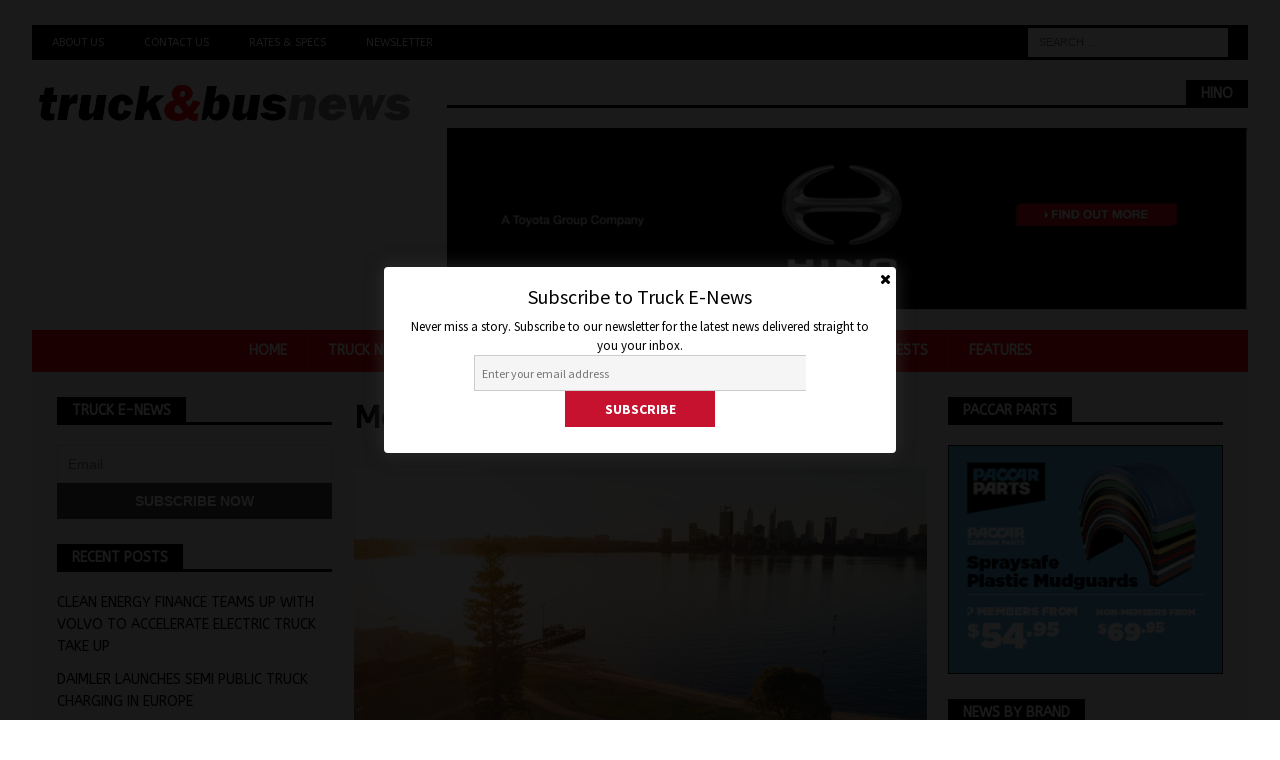

--- FILE ---
content_type: text/html; charset=UTF-8
request_url: https://www.truckandbus.net.au/western-acquisition-kelsian-announces-another-big-wa-bus-fleet-purchase/media-pic-2/
body_size: 11992
content:
<!DOCTYPE html>
<html class="no-js mh-two-sb" lang="en-AU">
<head>
	<meta name="google-site-verification" content="ej6PSvCp7YuT0BQG3hyPoXht-vCJeW-cUNo9RebkYDE" />
<script async src="https://securepubads.g.doubleclick.net/tag/js/gpt.js"></script>
<div id="gpt-passback">
  <script>
    window.googletag = window.googletag || {cmd: []};
    googletag.cmd.push(function() {
    googletag.defineSlot('/22058901702/Unruly', [1, 1], 'gpt-passback').addService(googletag.pubads());
    googletag.enableServices();
    googletag.display('gpt-passback');
    });
  </script>
</div>
<script data-ad-client="ca-pub-3531955309903277" async src="https://pagead2.googlesyndication.com/pagead/js/adsbygoogle.js"></script>
	<!-- Global site tag (gtag.js) - Google Analytics -->
<script async src="https://www.googletagmanager.com/gtag/js?id=UA-147949324-1"></script>
<script>
  window.dataLayer = window.dataLayer || [];
  function gtag(){dataLayer.push(arguments);}
  gtag('js', new Date());

  gtag('config', 'UA-147949324-1');
</script>
<meta charset="UTF-8">
<meta name="viewport" content="width=device-width, initial-scale=1.0">
<link rel="profile" href="http://gmpg.org/xfn/11" />
<title>Media Pic 2 &#8211; Truck &amp; Bus News</title>
<meta name='robots' content='max-image-preview:large' />
<link rel='dns-prefetch' href='//secure.gravatar.com' />
<link rel='dns-prefetch' href='//www.googletagmanager.com' />
<link rel='dns-prefetch' href='//stats.wp.com' />
<link rel='dns-prefetch' href='//fonts.googleapis.com' />
<link rel='dns-prefetch' href='//v0.wordpress.com' />
<link rel='dns-prefetch' href='//pagead2.googlesyndication.com' />
<link rel='preconnect' href='//c0.wp.com' />
<link rel='preconnect' href='//i0.wp.com' />
<link rel="alternate" type="application/rss+xml" title="Truck &amp; Bus News &raquo; Feed" href="https://www.truckandbus.net.au/feed/" />
<link rel="alternate" title="oEmbed (JSON)" type="application/json+oembed" href="https://www.truckandbus.net.au/wp-json/oembed/1.0/embed?url=https%3A%2F%2Fwww.truckandbus.net.au%2Fwestern-acquisition-kelsian-announces-another-big-wa-bus-fleet-purchase%2Fmedia-pic-2%2F" />
<link rel="alternate" title="oEmbed (XML)" type="text/xml+oembed" href="https://www.truckandbus.net.au/wp-json/oembed/1.0/embed?url=https%3A%2F%2Fwww.truckandbus.net.au%2Fwestern-acquisition-kelsian-announces-another-big-wa-bus-fleet-purchase%2Fmedia-pic-2%2F&#038;format=xml" />
<style id='wp-img-auto-sizes-contain-inline-css' type='text/css'>
img:is([sizes=auto i],[sizes^="auto," i]){contain-intrinsic-size:3000px 1500px}
/*# sourceURL=wp-img-auto-sizes-contain-inline-css */
</style>
<link rel='stylesheet' id='sgr-css' href='https://www.truckandbus.net.au/wp-content/plugins/simple-google-recaptcha/sgr.css?ver=1669086793' type='text/css' media='all' />
<link rel='stylesheet' id='simple_signup_form_style-css' href='https://www.truckandbus.net.au/wp-content/plugins/simple-signup-form/templates/assets/css/ssf.css?ver=6.9' type='text/css' media='all' />
<style id='wp-emoji-styles-inline-css' type='text/css'>

	img.wp-smiley, img.emoji {
		display: inline !important;
		border: none !important;
		box-shadow: none !important;
		height: 1em !important;
		width: 1em !important;
		margin: 0 0.07em !important;
		vertical-align: -0.1em !important;
		background: none !important;
		padding: 0 !important;
	}
/*# sourceURL=wp-emoji-styles-inline-css */
</style>
<link rel='stylesheet' id='mh-magazine-css' href='https://www.truckandbus.net.au/wp-content/themes/mh-magazine/style.css?ver=3.9.0' type='text/css' media='all' />
<link rel='stylesheet' id='mh-font-awesome-css' href='https://www.truckandbus.net.au/wp-content/themes/mh-magazine/includes/font-awesome.min.css' type='text/css' media='all' />
<link rel='stylesheet' id='mh-google-fonts-css' href='https://fonts.googleapis.com/css?family=ABeeZee:300,400,400italic,600,700&#038;subset=latin,arabic' type='text/css' media='all' />
<link rel='stylesheet' id='newsletter-css' href='https://www.truckandbus.net.au/wp-content/plugins/newsletter/style.css?ver=9.1.0' type='text/css' media='all' />
<script type="text/javascript" id="sgr-js-extra">
/* <![CDATA[ */
var sgr = {"sgr_site_key":"6LfKMbgUAAAAACP0enmpPbISLWFesJrlR396HtyA"};
//# sourceURL=sgr-js-extra
/* ]]> */
</script>
<script type="text/javascript" src="https://www.truckandbus.net.au/wp-content/plugins/simple-google-recaptcha/sgr.js?ver=1669086793" id="sgr-js"></script>
<script type="text/javascript" src="https://c0.wp.com/c/6.9/wp-includes/js/jquery/jquery.min.js" id="jquery-core-js"></script>
<script type="text/javascript" src="https://c0.wp.com/c/6.9/wp-includes/js/jquery/jquery-migrate.min.js" id="jquery-migrate-js"></script>
<script type="text/javascript" src="https://www.truckandbus.net.au/wp-content/themes/mh-magazine/js/scripts.js?ver=3.9.0" id="mh-scripts-js"></script>

<!-- Google tag (gtag.js) snippet added by Site Kit -->
<!-- Google Analytics snippet added by Site Kit -->
<script type="text/javascript" src="https://www.googletagmanager.com/gtag/js?id=GT-PJ5TF856" id="google_gtagjs-js" async></script>
<script type="text/javascript" id="google_gtagjs-js-after">
/* <![CDATA[ */
window.dataLayer = window.dataLayer || [];function gtag(){dataLayer.push(arguments);}
gtag("set","linker",{"domains":["www.truckandbus.net.au"]});
gtag("js", new Date());
gtag("set", "developer_id.dZTNiMT", true);
gtag("config", "GT-PJ5TF856");
 window._googlesitekit = window._googlesitekit || {}; window._googlesitekit.throttledEvents = []; window._googlesitekit.gtagEvent = (name, data) => { var key = JSON.stringify( { name, data } ); if ( !! window._googlesitekit.throttledEvents[ key ] ) { return; } window._googlesitekit.throttledEvents[ key ] = true; setTimeout( () => { delete window._googlesitekit.throttledEvents[ key ]; }, 5 ); gtag( "event", name, { ...data, event_source: "site-kit" } ); }; 
//# sourceURL=google_gtagjs-js-after
/* ]]> */
</script>
<link rel="https://api.w.org/" href="https://www.truckandbus.net.au/wp-json/" /><link rel="alternate" title="JSON" type="application/json" href="https://www.truckandbus.net.au/wp-json/wp/v2/media/35177" /><link rel="EditURI" type="application/rsd+xml" title="RSD" href="https://www.truckandbus.net.au/xmlrpc.php?rsd" />
<meta name="generator" content="WordPress 6.9" />
<link rel="canonical" href="https://www.truckandbus.net.au/western-acquisition-kelsian-announces-another-big-wa-bus-fleet-purchase/media-pic-2/" />
<link rel='shortlink' href='https://wp.me/a4PmR6-99n' />
<meta name="generator" content="Site Kit by Google 1.170.0" />	<style>img#wpstats{display:none}</style>
		<style type="text/css">
.mh-wrapper, .mh-widget-layout8 .mh-widget-title-inner, #mh-mobile .mh-slider-layout4 .mh-slider-caption { background: #f2f2f2; }
.mh-breadcrumb, .entry-header .entry-meta, .mh-subheading-top, .mh-author-box, .mh-author-box-avatar, .mh-post-nav, .mh-comment-list .comment-body, .mh-comment-list .avatar, .mh-ping-list .mh-ping-item, .mh-ping-list .mh-ping-item:first-child, .mh-loop-description, .mh-loop-ad, .mh-sitemap-list > li, .mh-sitemap-list .children li, .mh-widget-layout7 .mh-widget-title, .mh-custom-posts-item, .mh-posts-large-item, .mh-posts-list-item, #mh-mobile .mh-posts-grid, #mh-mobile .mh-posts-grid-col, #mh-mobile .mh-posts-digest-wrap, #mh-mobile .mh-posts-digest-item, #mh-mobile .mh-posts-focus-item, .mh-category-column-item, .mh-user-item, .widget_archive li, .widget_categories li, .widget_pages li a, .widget_meta li, .widget_nav_menu .menu > li, .widget_rss li, .widget_recent_entries li, .recentcomments, .mh-box, table, td, th, pre { border-color: rgba(255, 255, 255, 0.3); }
#mh-mobile .mh-posts-stacked-overlay-small { border-color: #f2f2f2; }
.mh-navigation li:hover, .mh-navigation ul li:hover > ul, .mh-main-nav-wrap, .mh-main-nav, .mh-social-nav li a:hover, .entry-tags li, .mh-slider-caption, .mh-widget-layout8 .mh-widget-title .mh-footer-widget-title-inner, .mh-widget-col-1 .mh-slider-caption, .mh-widget-col-1 .mh-posts-lineup-caption, .mh-carousel-layout1, .mh-spotlight-widget, .mh-social-widget li a, .mh-author-bio-widget, .mh-footer-widget .mh-tab-comment-excerpt, .mh-nip-item:hover .mh-nip-overlay, .mh-widget .tagcloud a, .mh-footer-widget .tagcloud a, .mh-footer, .mh-copyright-wrap, input[type=submit]:hover, #infinite-handle span:hover { background: #ff0000; }
.mh-extra-nav-bg { background: rgba(255, 0, 0, 0.2); }
.mh-slider-caption, .mh-posts-stacked-title, .mh-posts-lineup-caption { background: #ff0000; background: rgba(255, 0, 0, 0.8); }
@media screen and (max-width: 900px) { #mh-mobile .mh-slider-caption, #mh-mobile .mh-posts-lineup-caption { background: rgba(255, 0, 0, 1); } }
.slicknav_menu, .slicknav_nav ul, #mh-mobile .mh-footer-widget .mh-posts-stacked-overlay { border-color: #ff0000; }
.mh-copyright, .mh-copyright a { color: #fff; }
.mh-widget-layout4 .mh-widget-title { background: #000000; background: rgba(0, 0, 0, 0.6); }
.mh-preheader, .mh-wide-layout .mh-subheader, .mh-ticker-title, .mh-main-nav li:hover, .mh-footer-nav, .slicknav_menu, .slicknav_btn, .slicknav_nav .slicknav_item:hover, .slicknav_nav a:hover, .mh-back-to-top, .mh-subheading, .entry-tags .fa, .entry-tags li:hover, .mh-widget-layout2 .mh-widget-title, .mh-widget-layout4 .mh-widget-title-inner, .mh-widget-layout4 .mh-footer-widget-title, .mh-widget-layout5 .mh-widget-title-inner, .mh-widget-layout6 .mh-widget-title, #mh-mobile .flex-control-paging li a.flex-active, .mh-image-caption, .mh-carousel-layout1 .mh-carousel-caption, .mh-tab-button.active, .mh-tab-button.active:hover, .mh-footer-widget .mh-tab-button.active, .mh-social-widget li:hover a, .mh-footer-widget .mh-social-widget li a, .mh-footer-widget .mh-author-bio-widget, .tagcloud a:hover, .mh-widget .tagcloud a:hover, .mh-footer-widget .tagcloud a:hover, .mh-posts-stacked-item .mh-meta, .page-numbers:hover, .mh-loop-pagination .current, .mh-comments-pagination .current, .pagelink, a:hover .pagelink, input[type=submit], #infinite-handle span { background: #000000; }
.mh-main-nav-wrap .slicknav_nav ul, blockquote, .mh-widget-layout1 .mh-widget-title, .mh-widget-layout3 .mh-widget-title, .mh-widget-layout5 .mh-widget-title, .mh-widget-layout8 .mh-widget-title:after, #mh-mobile .mh-slider-caption, .mh-carousel-layout1, .mh-spotlight-widget, .mh-author-bio-widget, .mh-author-bio-title, .mh-author-bio-image-frame, .mh-video-widget, .mh-tab-buttons, textarea:hover, input[type=text]:hover, input[type=email]:hover, input[type=tel]:hover, input[type=url]:hover { border-color: #000000; }
.mh-dropcap, .mh-carousel-layout1 .flex-direction-nav a, .mh-carousel-layout2 .mh-carousel-caption, .mh-posts-digest-small-category, .mh-posts-lineup-more, .bypostauthor .fn:after, .mh-comment-list .comment-reply-link:before, #respond #cancel-comment-reply-link:before { color: #000000; }
.entry-content a { color: #ff0000; }
a:hover, .entry-content a:hover, #respond a:hover, #respond #cancel-comment-reply-link:hover, #respond .logged-in-as a:hover, .mh-comment-list .comment-meta a:hover, .mh-ping-list .mh-ping-item a:hover, .mh-meta a:hover, .mh-breadcrumb a:hover, .mh-tabbed-widget a:hover { color: #ff0000; }
</style>
<!--[if lt IE 9]>
<script src="https://www.truckandbus.net.au/wp-content/themes/mh-magazine/js/css3-mediaqueries.js"></script>
<![endif]-->
<style type="text/css">
h1, h2, h3, h4, h5, h6, .mh-custom-posts-small-title { font-family: "ABeeZee", sans-serif; }
body { font-family: "ABeeZee", sans-serif; }
</style>

<!-- Google AdSense meta tags added by Site Kit -->
<meta name="google-adsense-platform-account" content="ca-host-pub-2644536267352236">
<meta name="google-adsense-platform-domain" content="sitekit.withgoogle.com">
<!-- End Google AdSense meta tags added by Site Kit -->
<style type="text/css" id="custom-background-css">
body.custom-background { background-color: #ffffff; }
</style>
	
<!-- Google AdSense snippet added by Site Kit -->
<script type="text/javascript" async="async" src="https://pagead2.googlesyndication.com/pagead/js/adsbygoogle.js?client=ca-pub-2914710149344177&amp;host=ca-host-pub-2644536267352236" crossorigin="anonymous"></script>

<!-- End Google AdSense snippet added by Site Kit -->

<!-- Jetpack Open Graph Tags -->
<meta property="og:type" content="article" />
<meta property="og:title" content="Media Pic 2" />
<meta property="og:url" content="https://www.truckandbus.net.au/western-acquisition-kelsian-announces-another-big-wa-bus-fleet-purchase/media-pic-2/" />
<meta property="og:description" content="Visit the post for more." />
<meta property="article:published_time" content="2022-10-30T08:47:32+00:00" />
<meta property="article:modified_time" content="2022-10-30T08:47:32+00:00" />
<meta property="og:site_name" content="Truck &amp; Bus News" />
<meta property="og:image" content="https://www.truckandbus.net.au/wp-content/uploads/2022/10/Media-Pic-2.jpg" />
<meta property="og:image:alt" content="" />
<meta name="twitter:text:title" content="Media Pic 2" />
<meta name="twitter:image" content="https://i0.wp.com/www.truckandbus.net.au/wp-content/uploads/2022/10/Media-Pic-2.jpg?fit=1200%2C763&#038;ssl=1&#038;w=640" />
<meta name="twitter:card" content="summary_large_image" />
<meta name="twitter:description" content="Visit the post for more." />

<!-- End Jetpack Open Graph Tags -->
<link rel="icon" href="https://i0.wp.com/www.truckandbus.net.au/wp-content/uploads/2023/12/cropped-Truck-and-Bus-News-Logo.png?fit=32%2C32&#038;ssl=1" sizes="32x32" />
<link rel="icon" href="https://i0.wp.com/www.truckandbus.net.au/wp-content/uploads/2023/12/cropped-Truck-and-Bus-News-Logo.png?fit=192%2C192&#038;ssl=1" sizes="192x192" />
<link rel="apple-touch-icon" href="https://i0.wp.com/www.truckandbus.net.au/wp-content/uploads/2023/12/cropped-Truck-and-Bus-News-Logo.png?fit=180%2C180&#038;ssl=1" />
<meta name="msapplication-TileImage" content="https://i0.wp.com/www.truckandbus.net.au/wp-content/uploads/2023/12/cropped-Truck-and-Bus-News-Logo.png?fit=270%2C270&#038;ssl=1" />
		<style type="text/css" id="wp-custom-css">
			.mh-custom-header { text-align: center; }
.mh-main-nav ul { display: table; margin: 0 auto; }
.mh-copyright { text-align: center; }
.mh-carousel-caption { display: none; }		</style>
		</head>
<body id="mh-mobile" class="attachment wp-singular attachment-template-default single single-attachment postid-35177 attachmentid-35177 attachment-jpeg custom-background wp-custom-logo wp-theme-mh-magazine mh-boxed-layout mh-left-sb mh-loop-layout4 mh-widget-layout5 mh-header-transparent mh-loop-hide-caption" itemscope="itemscope" itemtype="http://schema.org/WebPage">
<div class="mh-container mh-container-outer">
<div class="mh-header-nav-mobile clearfix"></div>
	<div class="mh-preheader">
    	<div class="mh-container mh-container-inner mh-row clearfix">
							<div class="mh-header-bar-content mh-header-bar-top-left mh-col-2-3 clearfix">
											<nav class="mh-navigation mh-header-nav mh-header-nav-top clearfix" itemscope="itemscope" itemtype="http://schema.org/SiteNavigationElement">
							<div class="menu-additional-container"><ul id="menu-additional" class="menu"><li id="menu-item-18469" class="menu-item menu-item-type-post_type menu-item-object-page menu-item-18469"><a href="https://www.truckandbus.net.au/about-us/">About Us</a></li>
<li id="menu-item-18470" class="menu-item menu-item-type-post_type menu-item-object-page menu-item-18470"><a href="https://www.truckandbus.net.au/contact-us/">Contact Us</a></li>
<li id="menu-item-18471" class="menu-item menu-item-type-post_type menu-item-object-page menu-item-18471"><a href="https://www.truckandbus.net.au/rates-specs/">Rates &#038; Specs</a></li>
<li id="menu-item-18641" class="menu-item menu-item-type-post_type menu-item-object-page menu-item-18641"><a href="https://www.truckandbus.net.au/newsletter/">Newsletter</a></li>
</ul></div>						</nav>
									</div>
										<div class="mh-header-bar-content mh-header-bar-top-right mh-col-1-3 clearfix">
											<aside class="mh-header-search mh-header-search-top">
							<form role="search" method="get" class="search-form" action="https://www.truckandbus.net.au/">
				<label>
					<span class="screen-reader-text">Search for:</span>
					<input type="search" class="search-field" placeholder="Search &hellip;" value="" name="s" />
				</label>
				<input type="submit" class="search-submit" value="Search" />
			</form>						</aside>
									</div>
					</div>
	</div>
<header class="mh-header" itemscope="itemscope" itemtype="http://schema.org/WPHeader">
	<div class="mh-container mh-container-inner clearfix">
		<div class="mh-custom-header clearfix">
<div class="mh-header-columns mh-row clearfix">
<div class="mh-col-1-3 mh-site-identity">
<div class="mh-site-logo" role="banner" itemscope="itemscope" itemtype="http://schema.org/Brand">
<a href="https://www.truckandbus.net.au/" class="custom-logo-link" rel="home"><img width="719" height="90" src="https://i0.wp.com/www.truckandbus.net.au/wp-content/uploads/2023/12/Truck-and-Bus-News-Header-Logo.png?fit=719%2C90&amp;ssl=1" class="custom-logo" alt="Truck &amp; Bus News" decoding="async" fetchpriority="high" srcset="https://i0.wp.com/www.truckandbus.net.au/wp-content/uploads/2023/12/Truck-and-Bus-News-Header-Logo.png?w=719&amp;ssl=1 719w, https://i0.wp.com/www.truckandbus.net.au/wp-content/uploads/2023/12/Truck-and-Bus-News-Header-Logo.png?resize=300%2C38&amp;ssl=1 300w" sizes="(max-width: 719px) 100vw, 719px" /></a></div>
</div>
<aside class="mh-col-2-3 mh-header-widget-2">
<div id="media_image-35" class="mh-widget mh-header-2 widget_media_image"><h4 class="mh-widget-title"><span class="mh-widget-title-inner">Hino</span></h4><a href="https://www.hino.com.au/300/hybrid/"><img width="970" height="220" src="https://i0.wp.com/www.truckandbus.net.au/wp-content/uploads/2025/03/Hino-Hybrid-Digital-ad-Jan03.gif?fit=970%2C220&amp;ssl=1" class="image wp-image-76070  attachment-full size-full" alt="" style="max-width: 100%; height: auto;" decoding="async" /></a></div></aside>
</div>
</div>
	</div>
	<div class="mh-main-nav-wrap">
		<nav class="mh-navigation mh-main-nav mh-container mh-container-inner clearfix" itemscope="itemscope" itemtype="http://schema.org/SiteNavigationElement">
			<div class="menu-top-menu-container"><ul id="menu-top-menu" class="menu"><li id="menu-item-7943" class="menu-item menu-item-type-post_type menu-item-object-page menu-item-home menu-item-7943"><a href="https://www.truckandbus.net.au/">Home</a></li>
<li id="menu-item-7936" class="menu-item menu-item-type-custom menu-item-object-custom menu-item-7936"><a href="https://truckandbus.net.au/tag/truck-news/">Truck News</a></li>
<li id="menu-item-7937" class="menu-item menu-item-type-custom menu-item-object-custom menu-item-7937"><a href="https://truckandbus.net.au/tag/bus-news/">Bus News</a></li>
<li id="menu-item-7938" class="menu-item menu-item-type-custom menu-item-object-custom menu-item-7938"><a href="https://truckandbus.net.au/tag/lcv-news/">LCV News</a></li>
<li id="menu-item-44957" class="menu-item menu-item-type-post_type menu-item-object-page menu-item-44957"><a href="https://www.truckandbus.net.au/latest-issue/">Latest Issue</a></li>
<li id="menu-item-7974" class="menu-item menu-item-type-taxonomy menu-item-object-category menu-item-7974"><a href="https://www.truckandbus.net.au/category/road-tests/">Videos/Road Tests</a></li>
<li id="menu-item-7939" class="menu-item menu-item-type-taxonomy menu-item-object-category menu-item-7939"><a href="https://www.truckandbus.net.au/category/features/">Features</a></li>
</ul></div>		</nav>
	</div>
	</header>
<div class="mh-wrapper clearfix">
	<div class="mh-main clearfix">
		<div id="main-content" class="mh-content" role="main">				<article id="post-35177" class="post-35177 attachment type-attachment status-inherit hentry">
					<header class="entry-header">
						<h1 class="entry-title">Media Pic 2</h1>					</header>
					<figure class="entry-thumbnail">
												<a href="https://www.truckandbus.net.au/wp-content/uploads/2022/10/Media-Pic-2.jpg" title="Media Pic 2" rel="attachment" target="_blank">
							<img src="https://i0.wp.com/www.truckandbus.net.au/wp-content/uploads/2022/10/Media-Pic-2.jpg?fit=2000%2C1272&#038;ssl=1" width="2000" height="1272" class="attachment-medium" alt="Media Pic 2" />
						</a>
											</figure>
									</article>		</div>
			<aside class="mh-widget-col-1 mh-sidebar" itemscope="itemscope" itemtype="http://schema.org/WPSideBar"><div id="newsletterwidgetminimal-2" class="mh-widget widget_newsletterwidgetminimal"><h4 class="mh-widget-title"><span class="mh-widget-title-inner">Truck e-News</span></h4><div class="tnp tnp-widget-minimal"><form class="tnp-form" action="https://www.truckandbus.net.au/wp-admin/admin-ajax.php?action=tnp&na=s" method="post"><input type='hidden' name='nl[]' value='1'>
<input type="hidden" name="nr" value="widget-minimal"/><input class="tnp-email" type="email" required name="ne" value="" placeholder="Email" aria-label="Email"><input class="tnp-submit" type="submit" value="Subscribe Now"></form></div></div>
		<div id="recent-posts-2" class="mh-widget widget_recent_entries">
		<h4 class="mh-widget-title"><span class="mh-widget-title-inner">Recent Posts</span></h4>
		<ul>
											<li>
					<a href="https://www.truckandbus.net.au/clean-energy-finance-teams-up-with-volvo-to-accelerate-electric-truck-take-up/">CLEAN ENERGY FINANCE TEAMS UP WITH VOLVO TO ACCELERATE ELECTRIC TRUCK TAKE UP</a>
									</li>
											<li>
					<a href="https://www.truckandbus.net.au/daimler-launches-semi-public-truck-charging-in-europe/">DAIMLER LAUNCHES SEMI PUBLIC TRUCK CHARGING IN EUROPE</a>
									</li>
											<li>
					<a href="https://www.truckandbus.net.au/truck-sales-down-almost-12-per-cent-in-2025-but-light-at-the-end-of-the-tunnel-says-company-ceos/">TRUCK SALES DOWN ALMOST 12 PER CENT IN 2025 BUT LIGHT AT THE END OF THE TUNNEL SAYS COMPANY CEOS</a>
									</li>
											<li>
					<a href="https://www.truckandbus.net.au/scania-wins-over-polyfoam/">SCANIA WINS OVER POLYFOAM</a>
									</li>
											<li>
					<a href="https://www.truckandbus.net.au/rj-batteries-gets-a-charge-out-of-30-year-partnership-with-isuzu-trucks/">R&#038;J BATTERIES&#8217; GETS A CHARGE OUT OF 30-YEAR PARTNERSHIP WITH ISUZU TRUCKS</a>
									</li>
					</ul>

		</div><div id="media_image-36" class="mh-widget widget_media_image"><h4 class="mh-widget-title"><span class="mh-widget-title-inner">Paccar Parts</span></h4><a href="https://paccarparts.com.au/catalogues?utm_source=truckandbus&#038;utm_medium=banner&#038;utm_campaign=jan-26"><img width="300" height="250" src="https://i0.wp.com/www.truckandbus.net.au/wp-content/uploads/2026/01/PP_JAN_26_300x250_MUDGUARDS.gif?fit=300%2C250&amp;ssl=1" class="image wp-image-77727  attachment-full size-full" alt="" style="max-width: 100%; height: auto;" decoding="async" loading="lazy" /></a></div>	</aside>	</div>
    <aside class="mh-widget-col-1 mh-sidebar-2 mh-sidebar-wide" itemscope="itemscope" itemtype="http://schema.org/WPSideBar">
<div id="media_image-32" class="mh-widget widget_media_image"><h4 class="mh-widget-title"><span class="mh-widget-title-inner">Paccar Parts</span></h4><a href="https://paccarparts.com.au/catalogues?utm_source=truckandbus&#038;utm_medium=banner&#038;utm_campaign=jan-26"><img width="300" height="250" src="https://i0.wp.com/www.truckandbus.net.au/wp-content/uploads/2026/01/PP_JAN_26_300x250_MUDGUARDS.gif?fit=300%2C250&amp;ssl=1" class="image wp-image-77727  attachment-full size-full" alt="" style="max-width: 100%; height: auto;" decoding="async" loading="lazy" /></a></div><div id="taxonomy_dropdown_widget-4" class="mh-widget widget_taxonomy_dropdown_widget">
<h4 class="mh-widget-title"><span class="mh-widget-title-inner"><label for="taxonomy_dropdown_widget_dropdown_4">News By Brand</label></span></h4>
<select name="taxonomy_dropdown_widget_dropdown_4" class="taxonomy_dropdown_widget_dropdown" onchange="document.location.href=this.options[this.selectedIndex].value;" id="taxonomy_dropdown_widget_dropdown_4">
	<option value="">Select</option>
	<option value="https://www.truckandbus.net.au/tag/bustech-news/">Bustech News</option>
	<option value="https://www.truckandbus.net.au/tag/byd-news/">BYD News</option>
	<option value="https://www.truckandbus.net.au/tag/caterpillar-news/">Caterpillar News</option>
	<option value="https://www.truckandbus.net.au/tag/daewoo-news/">Daewoo News</option>
	<option value="https://www.truckandbus.net.au/tag/daf-trucks-news/">DAF Trucks News</option>
	<option value="https://www.truckandbus.net.au/tag/dennis-eagle-news/">Dennis Eagle News</option>
	<option value="https://www.truckandbus.net.au/tag/fiat-news/">Fiat News</option>
	<option value="https://www.truckandbus.net.au/tag/ford-news/">Ford News</option>
	<option value="https://www.truckandbus.net.au/tag/freightliner-trucks-news/">Freightliner Trucks News</option>
	<option value="https://www.truckandbus.net.au/tag/fuso-news/">Fuso News</option>
	<option value="https://www.truckandbus.net.au/tag/higer-news/">Higer News</option>
	<option value="https://www.truckandbus.net.au/tag/hino-news/">Hino News</option>
	<option value="https://www.truckandbus.net.au/tag/hyundai-trucks-news/">Hyundai Trucks News</option>
	<option value="https://www.truckandbus.net.au/tag/international-trucks-news/">International Trucks News</option>
	<option value="https://www.truckandbus.net.au/tag/isuzu-news/">Isuzu News</option>
	<option value="https://www.truckandbus.net.au/tag/iveco-news/">Iveco News</option>
	<option value="https://www.truckandbus.net.au/tag/jeep-news/">Jeep News</option>
	<option value="https://www.truckandbus.net.au/tag/kenworth-trucks-news/">Kenworth Trucks News</option>
	<option value="https://www.truckandbus.net.au/tag/mack-trucks-news/">Mack Trucks News</option>
	<option value="https://www.truckandbus.net.au/tag/man-truck-and-bus-news/">MAN Truck and Bus News</option>
	<option value="https://www.truckandbus.net.au/tag/mercedes-benz-news/">Mercedes-Benz News</option>
	<option value="https://www.truckandbus.net.au/tag/mitsubishi-news/">Mitsubishi News</option>
	<option value="https://www.truckandbus.net.au/tag/nikola-news/">Nikola News</option>
	<option value="https://www.truckandbus.net.au/tag/optare-news/">Optare News</option>
	<option value="https://www.truckandbus.net.au/tag/peugeot-news/">Peugeot News</option>
	<option value="https://www.truckandbus.net.au/tag/proterra-news/">Proterra News</option>
	<option value="https://www.truckandbus.net.au/tag/renault-news/">Renault News</option>
	<option value="https://www.truckandbus.net.au/tag/scania-truck-and-bus-news/">Scania Truck and Bus News</option>
	<option value="https://www.truckandbus.net.au/tag/tesla-news/">Tesla News</option>
	<option value="https://www.truckandbus.net.au/tag/toyota-news/">Toyota News</option>
	<option value="https://www.truckandbus.net.au/tag/ud-trucks-news/">UD Trucks News</option>
	<option value="https://www.truckandbus.net.au/tag/volgren-news/">Volgren News</option>
	<option value="https://www.truckandbus.net.au/tag/volkswagen-news/">Volkswagen News</option>
	<option value="https://www.truckandbus.net.au/tag/volvo-truck-and-bus-news/">Volvo Truck and Bus News</option>
	<option value="https://www.truckandbus.net.au/tag/western-star-trucks-news/">Western Star Trucks News</option>
	<option value="https://www.truckandbus.net.au/tag/yutong-news/">Yutong News</option>
</select>

</div>
<div id="media_image-21" class="mh-widget widget_media_image"><h4 class="mh-widget-title"><span class="mh-widget-title-inner">Pacccar Parts</span></h4><a href="https://paccarparts.com.au/catalogues?utm_source=truckandbus&#038;utm_medium=banner&#038;utm_campaign=jan-26"><img width="300" height="250" src="https://i0.wp.com/www.truckandbus.net.au/wp-content/uploads/2026/01/PP_JAN_26_300x250_MUDGUARDS.gif?fit=300%2C250&amp;ssl=1" class="image wp-image-77727  attachment-full size-full" alt="" style="max-width: 100%; height: auto;" decoding="async" loading="lazy" /></a></div><div id="mh_magazine_posts_horizontal-2" class="mh-widget mh_magazine_posts_horizontal"><h4 class="mh-widget-title"><span class="mh-widget-title-inner">More from Truck &#038; Bus News</span></h4><div class="mh-row clearfix mh-posts-horizontal-widget">
						<article class="mh-col-1-4 mh-posts-horizontal-item clearfix post-74266 post type-post status-publish format-standard has-post-thumbnail category-news tag-hydrogen-truck tag-scania-news tag-truck-news">
							<figure class="mh-posts-horizontal-thumb">
								<a class="mh-thumb-icon mh-thumb-icon-small" href="https://www.truckandbus.net.au/holcim-cements-a-path-to-zero-emission-with-hydrogen-hybrd-scania-road-train/" title="HOLCIM CEMENTS A PATH TO ZERO EMISSION WITH HYDROGEN HYBRD SCANIA ROAD TRAIN"><img width="80" height="60" src="https://i0.wp.com/www.truckandbus.net.au/wp-content/uploads/2024/06/Scania-Holcim-HYDI-hydrogen-hybrid-copy.jpg?resize=80%2C60&amp;ssl=1" class="attachment-mh-magazine-small size-mh-magazine-small wp-post-image" alt="" decoding="async" loading="lazy" srcset="https://i0.wp.com/www.truckandbus.net.au/wp-content/uploads/2024/06/Scania-Holcim-HYDI-hydrogen-hybrid-copy.jpg?resize=678%2C509&amp;ssl=1 678w, https://i0.wp.com/www.truckandbus.net.au/wp-content/uploads/2024/06/Scania-Holcim-HYDI-hydrogen-hybrid-copy.jpg?resize=326%2C245&amp;ssl=1 326w, https://i0.wp.com/www.truckandbus.net.au/wp-content/uploads/2024/06/Scania-Holcim-HYDI-hydrogen-hybrid-copy.jpg?resize=80%2C60&amp;ssl=1 80w, https://i0.wp.com/www.truckandbus.net.au/wp-content/uploads/2024/06/Scania-Holcim-HYDI-hydrogen-hybrid-copy.jpg?zoom=2&amp;resize=80%2C60&amp;ssl=1 160w, https://i0.wp.com/www.truckandbus.net.au/wp-content/uploads/2024/06/Scania-Holcim-HYDI-hydrogen-hybrid-copy.jpg?zoom=3&amp;resize=80%2C60&amp;ssl=1 240w" sizes="auto, (max-width: 80px) 100vw, 80px" />								</a>
							</figure>
							<h3 class="mh-posts-horizontal-title">
								<a href="https://www.truckandbus.net.au/holcim-cements-a-path-to-zero-emission-with-hydrogen-hybrd-scania-road-train/" title="HOLCIM CEMENTS A PATH TO ZERO EMISSION WITH HYDROGEN HYBRD SCANIA ROAD TRAIN" rel="bookmark">
									HOLCIM CEMENTS A PATH TO ZERO EMISSION WITH HYDROGEN HYBRD SCANIA ROAD TRAIN								</a>
							</h3>
						</article>						<article class="mh-col-1-4 mh-posts-horizontal-item clearfix post-10618 post type-post status-publish format-standard has-post-thumbnail category-news tag-natroads tag-truck-news">
							<figure class="mh-posts-horizontal-thumb">
								<a class="mh-thumb-icon mh-thumb-icon-small" href="https://www.truckandbus.net.au/lets-have-dedicated-freight-lanes-at-border-lockdowns-says-natroads/" title="LET’S HAVE DEDICATED FREIGHT LANES AT BORDER LOCKDOWNS SAYS NATROADS"><img width="80" height="60" src="https://i0.wp.com/www.truckandbus.net.au/wp-content/uploads/2021/05/BORDER-CROSSING-.jpeg?resize=80%2C60&amp;ssl=1" class="attachment-mh-magazine-small size-mh-magazine-small wp-post-image" alt="" decoding="async" loading="lazy" srcset="https://i0.wp.com/www.truckandbus.net.au/wp-content/uploads/2021/05/BORDER-CROSSING-.jpeg?resize=678%2C509&amp;ssl=1 678w, https://i0.wp.com/www.truckandbus.net.au/wp-content/uploads/2021/05/BORDER-CROSSING-.jpeg?resize=326%2C245&amp;ssl=1 326w, https://i0.wp.com/www.truckandbus.net.au/wp-content/uploads/2021/05/BORDER-CROSSING-.jpeg?resize=80%2C60&amp;ssl=1 80w, https://i0.wp.com/www.truckandbus.net.au/wp-content/uploads/2021/05/BORDER-CROSSING-.jpeg?zoom=2&amp;resize=80%2C60&amp;ssl=1 160w, https://i0.wp.com/www.truckandbus.net.au/wp-content/uploads/2021/05/BORDER-CROSSING-.jpeg?zoom=3&amp;resize=80%2C60&amp;ssl=1 240w" sizes="auto, (max-width: 80px) 100vw, 80px" />								</a>
							</figure>
							<h3 class="mh-posts-horizontal-title">
								<a href="https://www.truckandbus.net.au/lets-have-dedicated-freight-lanes-at-border-lockdowns-says-natroads/" title="LET’S HAVE DEDICATED FREIGHT LANES AT BORDER LOCKDOWNS SAYS NATROADS" rel="bookmark">
									LET’S HAVE DEDICATED FREIGHT LANES AT BORDER LOCKDOWNS SAYS NATROADS								</a>
							</h3>
						</article>						<article class="mh-col-1-4 mh-posts-horizontal-item clearfix post-11380 post type-post status-publish format-standard has-post-thumbnail category-news tag-electric-truck tag-ford-news tag-ford-transit tag-lcv-news">
							<figure class="mh-posts-horizontal-thumb">
								<a class="mh-thumb-icon mh-thumb-icon-small" href="https://www.truckandbus.net.au/ford-reveals-e-transit-sert-to-plug-into-aussie-market-mid-next-year/" title="FORD REVEALS E-TRANSIT SET TO PLUG INTO AUSSIE MARKET MID NEXT YEAR"><img width="80" height="60" src="https://i0.wp.com/www.truckandbus.net.au/wp-content/uploads/2021/10/FORD-_ETransit_Front_7_8_Charging-scaled.jpg?resize=80%2C60&amp;ssl=1" class="attachment-mh-magazine-small size-mh-magazine-small wp-post-image" alt="" decoding="async" loading="lazy" srcset="https://i0.wp.com/www.truckandbus.net.au/wp-content/uploads/2021/10/FORD-_ETransit_Front_7_8_Charging-scaled.jpg?resize=678%2C509&amp;ssl=1 678w, https://i0.wp.com/www.truckandbus.net.au/wp-content/uploads/2021/10/FORD-_ETransit_Front_7_8_Charging-scaled.jpg?resize=326%2C245&amp;ssl=1 326w, https://i0.wp.com/www.truckandbus.net.au/wp-content/uploads/2021/10/FORD-_ETransit_Front_7_8_Charging-scaled.jpg?resize=80%2C60&amp;ssl=1 80w, https://i0.wp.com/www.truckandbus.net.au/wp-content/uploads/2021/10/FORD-_ETransit_Front_7_8_Charging-scaled.jpg?zoom=2&amp;resize=80%2C60&amp;ssl=1 160w, https://i0.wp.com/www.truckandbus.net.au/wp-content/uploads/2021/10/FORD-_ETransit_Front_7_8_Charging-scaled.jpg?zoom=3&amp;resize=80%2C60&amp;ssl=1 240w" sizes="auto, (max-width: 80px) 100vw, 80px" />								</a>
							</figure>
							<h3 class="mh-posts-horizontal-title">
								<a href="https://www.truckandbus.net.au/ford-reveals-e-transit-sert-to-plug-into-aussie-market-mid-next-year/" title="FORD REVEALS E-TRANSIT SET TO PLUG INTO AUSSIE MARKET MID NEXT YEAR" rel="bookmark">
									FORD REVEALS E-TRANSIT SET TO PLUG INTO AUSSIE MARKET MID NEXT YEAR								</a>
							</h3>
						</article>						<article class="mh-col-1-4 mh-posts-horizontal-item clearfix post-77621 post type-post status-publish format-standard has-post-thumbnail category-news tag-scania-news tag-truck-news">
							<figure class="mh-posts-horizontal-thumb">
								<a class="mh-thumb-icon mh-thumb-icon-small" href="https://www.truckandbus.net.au/scania-comes-clean-with-gouge-laundry-fleet/" title="SCANIA COMES CLEAN WITH GOUGE LAUNDRY FLEET"><img width="80" height="60" src="https://i0.wp.com/www.truckandbus.net.au/wp-content/uploads/2025/12/Scania-Gouge-Linen-Damian-Martson-and-John-Calleja-DSC_3261-2.jpg?resize=80%2C60&amp;ssl=1" class="attachment-mh-magazine-small size-mh-magazine-small wp-post-image" alt="" decoding="async" loading="lazy" srcset="https://i0.wp.com/www.truckandbus.net.au/wp-content/uploads/2025/12/Scania-Gouge-Linen-Damian-Martson-and-John-Calleja-DSC_3261-2.jpg?resize=678%2C509&amp;ssl=1 678w, https://i0.wp.com/www.truckandbus.net.au/wp-content/uploads/2025/12/Scania-Gouge-Linen-Damian-Martson-and-John-Calleja-DSC_3261-2.jpg?resize=326%2C245&amp;ssl=1 326w, https://i0.wp.com/www.truckandbus.net.au/wp-content/uploads/2025/12/Scania-Gouge-Linen-Damian-Martson-and-John-Calleja-DSC_3261-2.jpg?resize=80%2C60&amp;ssl=1 80w, https://i0.wp.com/www.truckandbus.net.au/wp-content/uploads/2025/12/Scania-Gouge-Linen-Damian-Martson-and-John-Calleja-DSC_3261-2.jpg?zoom=2&amp;resize=80%2C60&amp;ssl=1 160w, https://i0.wp.com/www.truckandbus.net.au/wp-content/uploads/2025/12/Scania-Gouge-Linen-Damian-Martson-and-John-Calleja-DSC_3261-2.jpg?zoom=3&amp;resize=80%2C60&amp;ssl=1 240w" sizes="auto, (max-width: 80px) 100vw, 80px" />								</a>
							</figure>
							<h3 class="mh-posts-horizontal-title">
								<a href="https://www.truckandbus.net.au/scania-comes-clean-with-gouge-laundry-fleet/" title="SCANIA COMES CLEAN WITH GOUGE LAUNDRY FLEET" rel="bookmark">
									SCANIA COMES CLEAN WITH GOUGE LAUNDRY FLEET								</a>
							</h3>
						</article></div>
</div><div id="media_image-20" class="mh-widget widget_media_image"><h4 class="mh-widget-title"><span class="mh-widget-title-inner">TRP</span></h4><a href="https://trpparts.com.au/catalogues?utm_source=truckandbus&#038;utm_medium=banner&#038;utm_campaign=jan-26"><img width="300" height="250" src="https://i0.wp.com/www.truckandbus.net.au/wp-content/uploads/2026/01/TRP_JAN_26_300x250_GREASE.gif?fit=300%2C250&amp;ssl=1" class="image wp-image-77728  attachment-full size-full" alt="" style="max-width: 100%; height: auto;" decoding="async" loading="lazy" /></a></div></aside>
</div>
<footer class="mh-footer" itemscope="itemscope" itemtype="http://schema.org/WPFooter">
<div class="mh-container mh-container-inner mh-footer-widgets mh-row clearfix">
<div class="mh-col-1-4 mh-widget-col-1 mh-footer-4-cols  mh-footer-area mh-footer-1">
<div id="text-26" class="mh-footer-widget widget_text"><h6 class="mh-widget-title mh-footer-widget-title"><span class="mh-widget-title-inner mh-footer-widget-title-inner">About Us</span></h6>			<div class="textwidget"><p><strong>Truck &amp; Bus News</strong> is your go-to resource for the latest Australian <a href="https://truckandbus.net.au/tag/truck-news/">Truck News</a> and <a href="https://truckandbus.net.au/tag/bus-news/">Bus News</a>.</p>
<p>We are 100% independently owned and pride ourselves on covering a wide range of issues relevant to the truck and road transport industry.</p>
<p>Truck &amp; Bus News is targeted at fleet owners, managers, and service managers, and has wide appeal to owners/drivers and road transport enthusiasts.</p>
</div>
		</div></div>
<div class="mh-col-1-4 mh-widget-col-1 mh-footer-4-cols  mh-footer-area mh-footer-2">
<div id="pages-2" class="mh-footer-widget widget_pages"><h6 class="mh-widget-title mh-footer-widget-title"><span class="mh-widget-title-inner mh-footer-widget-title-inner">Pages</span></h6>
			<ul>
				<li class="page_item page-item-63"><a href="https://www.truckandbus.net.au/about-us/">About Us</a></li>
<li class="page_item page-item-75"><a href="https://www.truckandbus.net.au/contact-us/">Contact Us</a></li>
<li class="page_item page-item-7941"><a href="https://www.truckandbus.net.au/">Home</a></li>
<li class="page_item page-item-94"><a href="https://www.truckandbus.net.au/latest-issue/">Latest Issue</a></li>
<li class="page_item page-item-12141"><a href="https://www.truckandbus.net.au/latest-road-transport-news/">Latest Road Transport News</a></li>
<li class="page_item page-item-114"><a href="https://www.truckandbus.net.au/links/">Links</a></li>
<li class="page_item page-item-12177"><a href="https://www.truckandbus.net.au/newsletter/">Newsletter</a></li>
<li class="page_item page-item-69"><a href="https://www.truckandbus.net.au/rates-specs/">Rates &#038; Specs</a></li>
<li class="page_item page-item-7958"><a href="https://www.truckandbus.net.au/site-map/">Site Map</a></li>
			</ul>

			</div></div>
<div class="mh-col-1-4 mh-widget-col-1 mh-footer-4-cols  mh-footer-area mh-footer-3">
<div id="archives-2" class="mh-footer-widget widget_archive"><h6 class="mh-widget-title mh-footer-widget-title"><span class="mh-widget-title-inner mh-footer-widget-title-inner">Archives</span></h6>		<label class="screen-reader-text" for="archives-dropdown-2">Archives</label>
		<select id="archives-dropdown-2" name="archive-dropdown">
			
			<option value="">Select Month</option>
				<option value='https://www.truckandbus.net.au/2026/01/'> January 2026 </option>
	<option value='https://www.truckandbus.net.au/2025/12/'> December 2025 </option>
	<option value='https://www.truckandbus.net.au/2025/11/'> November 2025 </option>
	<option value='https://www.truckandbus.net.au/2025/10/'> October 2025 </option>
	<option value='https://www.truckandbus.net.au/2025/09/'> September 2025 </option>
	<option value='https://www.truckandbus.net.au/2025/08/'> August 2025 </option>
	<option value='https://www.truckandbus.net.au/2025/07/'> July 2025 </option>
	<option value='https://www.truckandbus.net.au/2025/06/'> June 2025 </option>
	<option value='https://www.truckandbus.net.au/2025/05/'> May 2025 </option>
	<option value='https://www.truckandbus.net.au/2025/04/'> April 2025 </option>
	<option value='https://www.truckandbus.net.au/2025/03/'> March 2025 </option>
	<option value='https://www.truckandbus.net.au/2025/02/'> February 2025 </option>
	<option value='https://www.truckandbus.net.au/2025/01/'> January 2025 </option>
	<option value='https://www.truckandbus.net.au/2024/12/'> December 2024 </option>
	<option value='https://www.truckandbus.net.au/2024/11/'> November 2024 </option>
	<option value='https://www.truckandbus.net.au/2024/10/'> October 2024 </option>
	<option value='https://www.truckandbus.net.au/2024/09/'> September 2024 </option>
	<option value='https://www.truckandbus.net.au/2024/08/'> August 2024 </option>
	<option value='https://www.truckandbus.net.au/2024/07/'> July 2024 </option>
	<option value='https://www.truckandbus.net.au/2024/06/'> June 2024 </option>
	<option value='https://www.truckandbus.net.au/2024/05/'> May 2024 </option>
	<option value='https://www.truckandbus.net.au/2024/04/'> April 2024 </option>
	<option value='https://www.truckandbus.net.au/2024/03/'> March 2024 </option>
	<option value='https://www.truckandbus.net.au/2024/02/'> February 2024 </option>
	<option value='https://www.truckandbus.net.au/2024/01/'> January 2024 </option>
	<option value='https://www.truckandbus.net.au/2023/12/'> December 2023 </option>
	<option value='https://www.truckandbus.net.au/2023/11/'> November 2023 </option>
	<option value='https://www.truckandbus.net.au/2023/10/'> October 2023 </option>
	<option value='https://www.truckandbus.net.au/2023/09/'> September 2023 </option>
	<option value='https://www.truckandbus.net.au/2023/08/'> August 2023 </option>
	<option value='https://www.truckandbus.net.au/2023/07/'> July 2023 </option>
	<option value='https://www.truckandbus.net.au/2023/06/'> June 2023 </option>
	<option value='https://www.truckandbus.net.au/2023/05/'> May 2023 </option>
	<option value='https://www.truckandbus.net.au/2023/04/'> April 2023 </option>
	<option value='https://www.truckandbus.net.au/2023/03/'> March 2023 </option>
	<option value='https://www.truckandbus.net.au/2023/02/'> February 2023 </option>
	<option value='https://www.truckandbus.net.au/2023/01/'> January 2023 </option>
	<option value='https://www.truckandbus.net.au/2022/12/'> December 2022 </option>
	<option value='https://www.truckandbus.net.au/2022/11/'> November 2022 </option>
	<option value='https://www.truckandbus.net.au/2022/10/'> October 2022 </option>
	<option value='https://www.truckandbus.net.au/2022/09/'> September 2022 </option>
	<option value='https://www.truckandbus.net.au/2022/08/'> August 2022 </option>
	<option value='https://www.truckandbus.net.au/2022/07/'> July 2022 </option>
	<option value='https://www.truckandbus.net.au/2022/06/'> June 2022 </option>
	<option value='https://www.truckandbus.net.au/2022/05/'> May 2022 </option>
	<option value='https://www.truckandbus.net.au/2022/04/'> April 2022 </option>
	<option value='https://www.truckandbus.net.au/2022/03/'> March 2022 </option>
	<option value='https://www.truckandbus.net.au/2022/02/'> February 2022 </option>
	<option value='https://www.truckandbus.net.au/2022/01/'> January 2022 </option>
	<option value='https://www.truckandbus.net.au/2021/12/'> December 2021 </option>
	<option value='https://www.truckandbus.net.au/2021/11/'> November 2021 </option>
	<option value='https://www.truckandbus.net.au/2021/10/'> October 2021 </option>
	<option value='https://www.truckandbus.net.au/2021/09/'> September 2021 </option>
	<option value='https://www.truckandbus.net.au/2021/08/'> August 2021 </option>
	<option value='https://www.truckandbus.net.au/2021/07/'> July 2021 </option>
	<option value='https://www.truckandbus.net.au/2021/06/'> June 2021 </option>
	<option value='https://www.truckandbus.net.au/2021/05/'> May 2021 </option>
	<option value='https://www.truckandbus.net.au/2021/04/'> April 2021 </option>
	<option value='https://www.truckandbus.net.au/2021/03/'> March 2021 </option>
	<option value='https://www.truckandbus.net.au/2021/02/'> February 2021 </option>
	<option value='https://www.truckandbus.net.au/2021/01/'> January 2021 </option>
	<option value='https://www.truckandbus.net.au/2020/12/'> December 2020 </option>
	<option value='https://www.truckandbus.net.au/2020/11/'> November 2020 </option>
	<option value='https://www.truckandbus.net.au/2020/10/'> October 2020 </option>
	<option value='https://www.truckandbus.net.au/2020/09/'> September 2020 </option>
	<option value='https://www.truckandbus.net.au/2020/08/'> August 2020 </option>
	<option value='https://www.truckandbus.net.au/2020/07/'> July 2020 </option>
	<option value='https://www.truckandbus.net.au/2020/06/'> June 2020 </option>
	<option value='https://www.truckandbus.net.au/2020/05/'> May 2020 </option>
	<option value='https://www.truckandbus.net.au/2020/04/'> April 2020 </option>
	<option value='https://www.truckandbus.net.au/2020/03/'> March 2020 </option>
	<option value='https://www.truckandbus.net.au/2020/02/'> February 2020 </option>
	<option value='https://www.truckandbus.net.au/2020/01/'> January 2020 </option>
	<option value='https://www.truckandbus.net.au/2019/12/'> December 2019 </option>
	<option value='https://www.truckandbus.net.au/2019/11/'> November 2019 </option>
	<option value='https://www.truckandbus.net.au/2019/10/'> October 2019 </option>
	<option value='https://www.truckandbus.net.au/2019/09/'> September 2019 </option>
	<option value='https://www.truckandbus.net.au/2019/08/'> August 2019 </option>
	<option value='https://www.truckandbus.net.au/2019/07/'> July 2019 </option>
	<option value='https://www.truckandbus.net.au/2019/06/'> June 2019 </option>
	<option value='https://www.truckandbus.net.au/2019/05/'> May 2019 </option>
	<option value='https://www.truckandbus.net.au/2019/04/'> April 2019 </option>
	<option value='https://www.truckandbus.net.au/2019/03/'> March 2019 </option>
	<option value='https://www.truckandbus.net.au/2019/02/'> February 2019 </option>
	<option value='https://www.truckandbus.net.au/2019/01/'> January 2019 </option>
	<option value='https://www.truckandbus.net.au/2018/12/'> December 2018 </option>
	<option value='https://www.truckandbus.net.au/2018/11/'> November 2018 </option>
	<option value='https://www.truckandbus.net.au/2018/10/'> October 2018 </option>
	<option value='https://www.truckandbus.net.au/2018/09/'> September 2018 </option>
	<option value='https://www.truckandbus.net.au/2018/08/'> August 2018 </option>
	<option value='https://www.truckandbus.net.au/2018/07/'> July 2018 </option>
	<option value='https://www.truckandbus.net.au/2018/06/'> June 2018 </option>
	<option value='https://www.truckandbus.net.au/2018/05/'> May 2018 </option>
	<option value='https://www.truckandbus.net.au/2018/04/'> April 2018 </option>
	<option value='https://www.truckandbus.net.au/2018/03/'> March 2018 </option>
	<option value='https://www.truckandbus.net.au/2018/02/'> February 2018 </option>
	<option value='https://www.truckandbus.net.au/2018/01/'> January 2018 </option>
	<option value='https://www.truckandbus.net.au/2017/12/'> December 2017 </option>
	<option value='https://www.truckandbus.net.au/2017/11/'> November 2017 </option>
	<option value='https://www.truckandbus.net.au/2017/10/'> October 2017 </option>
	<option value='https://www.truckandbus.net.au/2017/09/'> September 2017 </option>
	<option value='https://www.truckandbus.net.au/2017/08/'> August 2017 </option>
	<option value='https://www.truckandbus.net.au/2017/07/'> July 2017 </option>
	<option value='https://www.truckandbus.net.au/2017/06/'> June 2017 </option>
	<option value='https://www.truckandbus.net.au/2017/05/'> May 2017 </option>
	<option value='https://www.truckandbus.net.au/2017/04/'> April 2017 </option>
	<option value='https://www.truckandbus.net.au/2017/03/'> March 2017 </option>
	<option value='https://www.truckandbus.net.au/2017/02/'> February 2017 </option>
	<option value='https://www.truckandbus.net.au/2017/01/'> January 2017 </option>
	<option value='https://www.truckandbus.net.au/2016/12/'> December 2016 </option>
	<option value='https://www.truckandbus.net.au/2016/11/'> November 2016 </option>
	<option value='https://www.truckandbus.net.au/2016/10/'> October 2016 </option>
	<option value='https://www.truckandbus.net.au/2016/09/'> September 2016 </option>
	<option value='https://www.truckandbus.net.au/2016/08/'> August 2016 </option>
	<option value='https://www.truckandbus.net.au/2016/07/'> July 2016 </option>
	<option value='https://www.truckandbus.net.au/2016/06/'> June 2016 </option>
	<option value='https://www.truckandbus.net.au/2016/05/'> May 2016 </option>
	<option value='https://www.truckandbus.net.au/2016/04/'> April 2016 </option>
	<option value='https://www.truckandbus.net.au/2016/03/'> March 2016 </option>
	<option value='https://www.truckandbus.net.au/2016/02/'> February 2016 </option>
	<option value='https://www.truckandbus.net.au/2016/01/'> January 2016 </option>
	<option value='https://www.truckandbus.net.au/2015/12/'> December 2015 </option>
	<option value='https://www.truckandbus.net.au/2015/10/'> October 2015 </option>
	<option value='https://www.truckandbus.net.au/2015/09/'> September 2015 </option>
	<option value='https://www.truckandbus.net.au/2015/08/'> August 2015 </option>
	<option value='https://www.truckandbus.net.au/2015/07/'> July 2015 </option>
	<option value='https://www.truckandbus.net.au/2015/06/'> June 2015 </option>
	<option value='https://www.truckandbus.net.au/2015/05/'> May 2015 </option>
	<option value='https://www.truckandbus.net.au/2015/04/'> April 2015 </option>
	<option value='https://www.truckandbus.net.au/2015/03/'> March 2015 </option>
	<option value='https://www.truckandbus.net.au/2015/02/'> February 2015 </option>
	<option value='https://www.truckandbus.net.au/2015/01/'> January 2015 </option>
	<option value='https://www.truckandbus.net.au/2014/12/'> December 2014 </option>
	<option value='https://www.truckandbus.net.au/2014/11/'> November 2014 </option>
	<option value='https://www.truckandbus.net.au/2014/09/'> September 2014 </option>
	<option value='https://www.truckandbus.net.au/2014/08/'> August 2014 </option>
	<option value='https://www.truckandbus.net.au/2014/07/'> July 2014 </option>
	<option value='https://www.truckandbus.net.au/2014/05/'> May 2014 </option>
	<option value='https://www.truckandbus.net.au/2014/04/'> April 2014 </option>
	<option value='https://www.truckandbus.net.au/2014/02/'> February 2014 </option>
	<option value='https://www.truckandbus.net.au/2014/01/'> January 2014 </option>

		</select>

			<script type="text/javascript">
/* <![CDATA[ */

( ( dropdownId ) => {
	const dropdown = document.getElementById( dropdownId );
	function onSelectChange() {
		setTimeout( () => {
			if ( 'escape' === dropdown.dataset.lastkey ) {
				return;
			}
			if ( dropdown.value ) {
				document.location.href = dropdown.value;
			}
		}, 250 );
	}
	function onKeyUp( event ) {
		if ( 'Escape' === event.key ) {
			dropdown.dataset.lastkey = 'escape';
		} else {
			delete dropdown.dataset.lastkey;
		}
	}
	function onClick() {
		delete dropdown.dataset.lastkey;
	}
	dropdown.addEventListener( 'keyup', onKeyUp );
	dropdown.addEventListener( 'click', onClick );
	dropdown.addEventListener( 'change', onSelectChange );
})( "archives-dropdown-2" );

//# sourceURL=WP_Widget_Archives%3A%3Awidget
/* ]]> */
</script>
</div><div id="newsletterwidgetminimal-3" class="mh-footer-widget widget_newsletterwidgetminimal"><h6 class="mh-widget-title mh-footer-widget-title"><span class="mh-widget-title-inner mh-footer-widget-title-inner">Truck e-News</span></h6><div class="tnp tnp-widget-minimal"><form class="tnp-form" action="https://www.truckandbus.net.au/wp-admin/admin-ajax.php?action=tnp&na=s" method="post"><input type='hidden' name='nl[]' value='1'>
<input type="hidden" name="nr" value="widget-minimal"/><input class="tnp-email" type="email" required name="ne" value="" placeholder="Email" aria-label="Email"><input class="tnp-submit" type="submit" value="Subscribe Now"></form></div></div></div>
<div class="mh-col-1-4 mh-widget-col-1 mh-footer-4-cols  mh-footer-area mh-footer-4">
<div id="mh_magazine_social-2" class="mh-footer-widget mh_magazine_social"><h6 class="mh-widget-title mh-footer-widget-title"><span class="mh-widget-title-inner mh-footer-widget-title-inner">Stay connected</span></h6>				<nav class="mh-social-icons mh-social-widget clearfix">
					<div class="menu-social-container"><ul id="menu-social" class="menu"><li id="menu-item-7982" class="menu-item menu-item-type-custom menu-item-object-custom menu-item-7982"><a href="https://www.youtube.com/channel/UC23UYQOn1Iu8boQlnsh13zg"><i class="fa fa-mh-social"></i><span class="screen-reader-text">Youtube</span></a></li>
<li id="menu-item-7983" class="menu-item menu-item-type-custom menu-item-object-custom menu-item-7983"><a href="https://www.facebook.com/TruckandBusAustralia/"><i class="fa fa-mh-social"></i><span class="screen-reader-text">Facebook</span></a></li>
</ul></div>				</nav></div></div>
</div>
</footer>
<div class="mh-copyright-wrap">
	<div class="mh-container mh-container-inner clearfix">
		<p class="mh-copyright">
			Copyright 2025		</p>
	</div>
</div>
<a href="#" class="mh-back-to-top"><i class="fa fa-chevron-up"></i></a>
</div><!-- .mh-container-outer -->
<script type="speculationrules">
{"prefetch":[{"source":"document","where":{"and":[{"href_matches":"/*"},{"not":{"href_matches":["/wp-*.php","/wp-admin/*","/wp-content/uploads/*","/wp-content/*","/wp-content/plugins/*","/wp-content/themes/mh-magazine/*","/*\\?(.+)"]}},{"not":{"selector_matches":"a[rel~=\"nofollow\"]"}},{"not":{"selector_matches":".no-prefetch, .no-prefetch a"}}]},"eagerness":"conservative"}]}
</script>
<script type="text/javascript" id="simple_signup_form_script-js-extra">
/* <![CDATA[ */
var passed = {"0":"0.8","1":"1","2":"mail","3":"rgb(255, 255, 255)","4":"rgb(199, 18, 47)","5":"rgb(255, 255, 255)","6":"rgb(0, 0, 0)","7":"14px","8":"rgb(0, 0, 0)","9":"rgb(0, 0, 0)","10":"Source Sans Pro","11":"Source Sans Pro","12":"13px","13":"normal","14":"Subscribe to Truck E-News","15":"Never miss a story. Subscribe to our newsletter for the latest news delivered straight to you your inbox.","16":"60px","17":"10px","18":"2000","19":"centercenter","20":"INVALID ADDRESS","21":"SIGNUP SUCCESS!","22":"4px","23":"","24":"20px","25":"normal","26":"","27":"1","28":"","29":"","30":"","31":"1","32":"999","33":"3px","34":"","35":"lachlan10thomson@live.com","36":"SUBSCRIBE","37":"Enter your email address","38":"1","39":"","40":"slide","41":"999","42":"3px","43":"","44":"","45":"","46":"","47":"","48":"","49":"","50":[],"51":"rgb(0, 0, 0)","52":"default","100":"https://www.truckandbus.net.au/wp-admin/admin-ajax.php","101":"1576762076"};
//# sourceURL=simple_signup_form_script-js-extra
/* ]]> */
</script>
<script type="text/javascript" src="https://www.truckandbus.net.au/wp-content/plugins/simple-signup-form/templates/assets/js/ssf.min.js?ver=1.0.0.1" id="simple_signup_form_script-js"></script>
<script type="text/javascript" id="newsletter-js-extra">
/* <![CDATA[ */
var newsletter_data = {"action_url":"https://www.truckandbus.net.au/wp-admin/admin-ajax.php"};
//# sourceURL=newsletter-js-extra
/* ]]> */
</script>
<script type="text/javascript" src="https://www.truckandbus.net.au/wp-content/plugins/newsletter/main.js?ver=9.1.0" id="newsletter-js"></script>
<script type="text/javascript" id="jetpack-stats-js-before">
/* <![CDATA[ */
_stq = window._stq || [];
_stq.push([ "view", JSON.parse("{\"v\":\"ext\",\"blog\":\"71347932\",\"post\":\"35177\",\"tz\":\"11\",\"srv\":\"www.truckandbus.net.au\",\"j\":\"1:15.3.1\"}") ]);
_stq.push([ "clickTrackerInit", "71347932", "35177" ]);
//# sourceURL=jetpack-stats-js-before
/* ]]> */
</script>
<script type="text/javascript" src="https://stats.wp.com/e-202604.js" id="jetpack-stats-js" defer="defer" data-wp-strategy="defer"></script>
<script id="wp-emoji-settings" type="application/json">
{"baseUrl":"https://s.w.org/images/core/emoji/17.0.2/72x72/","ext":".png","svgUrl":"https://s.w.org/images/core/emoji/17.0.2/svg/","svgExt":".svg","source":{"concatemoji":"https://www.truckandbus.net.au/wp-includes/js/wp-emoji-release.min.js?ver=6.9"}}
</script>
<script type="module">
/* <![CDATA[ */
/*! This file is auto-generated */
const a=JSON.parse(document.getElementById("wp-emoji-settings").textContent),o=(window._wpemojiSettings=a,"wpEmojiSettingsSupports"),s=["flag","emoji"];function i(e){try{var t={supportTests:e,timestamp:(new Date).valueOf()};sessionStorage.setItem(o,JSON.stringify(t))}catch(e){}}function c(e,t,n){e.clearRect(0,0,e.canvas.width,e.canvas.height),e.fillText(t,0,0);t=new Uint32Array(e.getImageData(0,0,e.canvas.width,e.canvas.height).data);e.clearRect(0,0,e.canvas.width,e.canvas.height),e.fillText(n,0,0);const a=new Uint32Array(e.getImageData(0,0,e.canvas.width,e.canvas.height).data);return t.every((e,t)=>e===a[t])}function p(e,t){e.clearRect(0,0,e.canvas.width,e.canvas.height),e.fillText(t,0,0);var n=e.getImageData(16,16,1,1);for(let e=0;e<n.data.length;e++)if(0!==n.data[e])return!1;return!0}function u(e,t,n,a){switch(t){case"flag":return n(e,"\ud83c\udff3\ufe0f\u200d\u26a7\ufe0f","\ud83c\udff3\ufe0f\u200b\u26a7\ufe0f")?!1:!n(e,"\ud83c\udde8\ud83c\uddf6","\ud83c\udde8\u200b\ud83c\uddf6")&&!n(e,"\ud83c\udff4\udb40\udc67\udb40\udc62\udb40\udc65\udb40\udc6e\udb40\udc67\udb40\udc7f","\ud83c\udff4\u200b\udb40\udc67\u200b\udb40\udc62\u200b\udb40\udc65\u200b\udb40\udc6e\u200b\udb40\udc67\u200b\udb40\udc7f");case"emoji":return!a(e,"\ud83e\u1fac8")}return!1}function f(e,t,n,a){let r;const o=(r="undefined"!=typeof WorkerGlobalScope&&self instanceof WorkerGlobalScope?new OffscreenCanvas(300,150):document.createElement("canvas")).getContext("2d",{willReadFrequently:!0}),s=(o.textBaseline="top",o.font="600 32px Arial",{});return e.forEach(e=>{s[e]=t(o,e,n,a)}),s}function r(e){var t=document.createElement("script");t.src=e,t.defer=!0,document.head.appendChild(t)}a.supports={everything:!0,everythingExceptFlag:!0},new Promise(t=>{let n=function(){try{var e=JSON.parse(sessionStorage.getItem(o));if("object"==typeof e&&"number"==typeof e.timestamp&&(new Date).valueOf()<e.timestamp+604800&&"object"==typeof e.supportTests)return e.supportTests}catch(e){}return null}();if(!n){if("undefined"!=typeof Worker&&"undefined"!=typeof OffscreenCanvas&&"undefined"!=typeof URL&&URL.createObjectURL&&"undefined"!=typeof Blob)try{var e="postMessage("+f.toString()+"("+[JSON.stringify(s),u.toString(),c.toString(),p.toString()].join(",")+"));",a=new Blob([e],{type:"text/javascript"});const r=new Worker(URL.createObjectURL(a),{name:"wpTestEmojiSupports"});return void(r.onmessage=e=>{i(n=e.data),r.terminate(),t(n)})}catch(e){}i(n=f(s,u,c,p))}t(n)}).then(e=>{for(const n in e)a.supports[n]=e[n],a.supports.everything=a.supports.everything&&a.supports[n],"flag"!==n&&(a.supports.everythingExceptFlag=a.supports.everythingExceptFlag&&a.supports[n]);var t;a.supports.everythingExceptFlag=a.supports.everythingExceptFlag&&!a.supports.flag,a.supports.everything||((t=a.source||{}).concatemoji?r(t.concatemoji):t.wpemoji&&t.twemoji&&(r(t.twemoji),r(t.wpemoji)))});
//# sourceURL=https://www.truckandbus.net.au/wp-includes/js/wp-emoji-loader.min.js
/* ]]> */
</script>
</body>
</html>

--- FILE ---
content_type: text/html; charset=utf-8
request_url: https://www.google.com/recaptcha/api2/aframe
body_size: 267
content:
<!DOCTYPE HTML><html><head><meta http-equiv="content-type" content="text/html; charset=UTF-8"></head><body><script nonce="UodzCFzQe57ooXHHNH7EbQ">/** Anti-fraud and anti-abuse applications only. See google.com/recaptcha */ try{var clients={'sodar':'https://pagead2.googlesyndication.com/pagead/sodar?'};window.addEventListener("message",function(a){try{if(a.source===window.parent){var b=JSON.parse(a.data);var c=clients[b['id']];if(c){var d=document.createElement('img');d.src=c+b['params']+'&rc='+(localStorage.getItem("rc::a")?sessionStorage.getItem("rc::b"):"");window.document.body.appendChild(d);sessionStorage.setItem("rc::e",parseInt(sessionStorage.getItem("rc::e")||0)+1);localStorage.setItem("rc::h",'1768905232054');}}}catch(b){}});window.parent.postMessage("_grecaptcha_ready", "*");}catch(b){}</script></body></html>